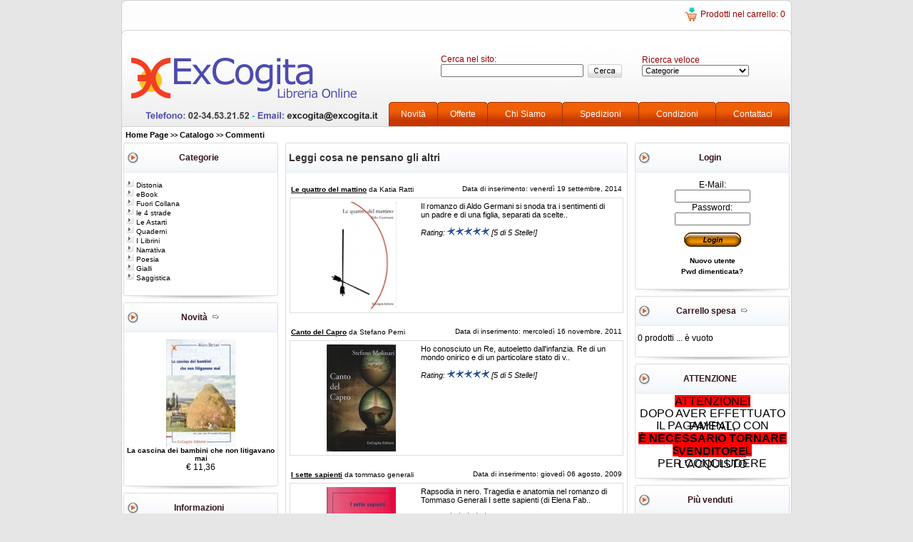

--- FILE ---
content_type: text/html
request_url: http://www.excogitabookshop.it/reviews.php?osCsid=0f0fcb72053672eb93c3ccff63a54912
body_size: 48204
content:
<!doctype html public "-//W3C//DTD HTML 4.01 Transitional//EN">
<html dir="LTR" lang="it">
<head>
<meta http-equiv="Content-Type" content="text/html; charset=iso-8859-1">
<title>ExCogita BookShop</title>
<base href="http://www.excogitabookshop.it/">
<link rel="stylesheet" type="text/css" href="stylesheet.css">
</head>
<body>
<!-- header //-->
<table width="940" cellspacing="0" cellpadding="0" align="center" border="0">
  <tr>
    <td>
<table border="0" width="100%" cellspacing="0" cellpadding="0">
  <tr>
    <td>
      <table border="0" width="100%" cellspacing="0" cellpadding="0">
        <tr>
          <td class="headerTopSx"></td>
          <td class="headerTopCx">&nbsp;</td>
          <td class="headerTopCx" style="width:200px;">
                                       
          </td>
          <!-- <td class="headerTopSep"></td> -->
          <td class="headerTopCx" style="width:200px;">
                                    <table border="0" cellspacing="0" cellpadding="0" align="right">
              <tr>
                <td class="headerCart" style="width:26px;"><a href="http://www.excogitabookshop.it/shopping_cart.php?osCsid=0f0fcb72053672eb93c3ccff63a54912" class="headerCart"><img src="images/grafica/carrello.jpg" width="26" height="26" border="0" alt=""></a></td>
                <td class="headerCart"><a href="http://www.excogitabookshop.it/shopping_cart.php?osCsid=0f0fcb72053672eb93c3ccff63a54912" class="headerCart">Prodotti nel carrello: 0</a></td>
                <td class="headerCart">&nbsp;</td>
              </tr>
            </table>
                      </td>
          <td class="headerTopDx"></td>
        </tr>
      </table>
    </td>
  </tr>
  <tr>
    <td class="headerBg">
      <table border="0" width="100%" cellspacing="0" cellpadding="0">
      <tr>
        <td class="headerLeft"><a href="http://www.excogitabookshop.it/index.php?osCsid=0f0fcb72053672eb93c3ccff63a54912"><img src="images/grafica/logo_trasp.gif" width="375" height="136" border="0" alt="ExCogita BookShop" title="ExCogita BookShop"></a></td>
        <td class="headerRight">
          <table border="0" width="100%" cellspacing="0" cellpadding="0">
            <tr>
              <td style="height:101px;">
                                                          <table border="0" cellspacing="0" cellpadding="0" align="right">
                  <tr>
                    <td class="headerSearch">
                                        <form name="search" method="post" action="http://www.excogitabookshop.it/advanced_search_result.php?osCsid=0f0fcb72053672eb93c3ccff63a54912">                    <table border="0" width="100%" cellspacing="0" cellpadding="0">
                      <tr>
                        <td colspan="2" class="headerSearch">Cerca nel sito: </td>
                      </tr>
                      <tr>
                        <td class="headerSearch"><input type="hidden" name="search_in_description" value="1"><input type="text" name="keywords" class="inputHeader" style="width:200px"></td>
                        <td class="headerSearch" style="width:60px; text-align:center;"><input type="image" src="includes/languages/italian/images/buttons/button_quick_find.gif" border="0" alt="Cerca nel sito:" title=" Cerca nel sito: " SSL></td>
                      </tr>
                    </table>
                    </form>                                        </td>
                    <td style="width:22px;"></td>
                    <td class="headerSearch">
                                        <table border="0" width="100%" cellspacing="0" cellpadding="0">
  <tr>
    <td colspan="2" class="headerSearch">Ricerca veloce</td>
  </tr>
  <tr>
    <td class="headerSearch"><form name="categories" action="http://www.excogitabookshop.it/index.php" method="get"><select name="cPath" onChange="this.form.submit();" size="1" style="width: 150"><option value="" SELECTED>Categorie</option><option value="65">Distonia</option><option value="61">eBook</option><option value="42">Fuori Collana</option><option value="64">le 4 strade</option><option value="62">Le Astarti</option><option value="63">Quaderni</option><option value="43">I Librini</option><option value="45">Narrativa</option><option value="46">Poesia</option><option value="56">Gialli</option><option value="47">Saggistica</option></select><input type="hidden" name="osCsid" value="0f0fcb72053672eb93c3ccff63a54912"></form></td>
    <td class="headerSearch" style="width:60px; text-align:center;">&nbsp;</td>
  </tr>
</table>
                                        </td>
                  </tr>
                </table>
                                                        </td>
            </tr>
            <tr>
              <td style="height:35px;">
                                                        <table border="0" width="100%" cellspacing="0" cellpadding="0">
                <tr>
                  <td class="headerNavigationLeft"></td>
                  <td class="headerNavigation"><a class="headerNavigation" href="http://www.excogitabookshop.it/products_new.php?osCsid=0f0fcb72053672eb93c3ccff63a54912" >Novit&agrave;</a></td>
                  <td class="headerNavigationSep"></td>
                  <td class="headerNavigation"><a class="headerNavigation" href="http://www.excogitabookshop.it/specials.php?osCsid=0f0fcb72053672eb93c3ccff63a54912" >Offerte</a></td>
                  <td class="headerNavigationSep"></td>
                  <td class="headerNavigation"><a class="headerNavigation" href="http://www.excogitabookshop.it/info_pages.php?pages_id=6&osCsid=0f0fcb72053672eb93c3ccff63a54912" >Chi Siamo</a></td>
                  <td class="headerNavigationSep"></td>
                  <td class="headerNavigation"><a class="headerNavigation" href="http://www.excogitabookshop.it/info_pages.php?pages_id=3&osCsid=0f0fcb72053672eb93c3ccff63a54912" >Spedizioni</a></td>
                  <td class="headerNavigationSep"></td>
                  <td class="headerNavigation"><a class="headerNavigation" href="http://www.excogitabookshop.it/info_pages.php?pages_id=5&osCsid=0f0fcb72053672eb93c3ccff63a54912" >Condizioni</a></td>
                  <td class="headerNavigationSep"></td>
                  <td class="headerNavigation"><a class="headerNavigation" href="http://www.excogitabookshop.it/contact_us.php?osCsid=0f0fcb72053672eb93c3ccff63a54912" >Contattaci</a></td>
                  <td class="headerNavigationRight"></td>
                  <td style="width:3px;"></td>
                </tr>
              </table>
                                                        </td>
            </tr>
          </table>
        </td>
        </tr>
      </table>
    </td>
  </tr>
  <tr>
    <td>
                        <table border="0" width="100%" cellspacing="0" cellpadding="0">
        <tr>
          <td class="breadcrumbSx"></td>
          <td class="breadcrumb"><img src="images/pixel_trans.gif" width="100%" height="5" border="0" alt=""></td>
          <td class="breadcrumbDx"></td>
        </tr>
        <tr>
          <td class="breadcrumbSx"></td>
          <td class="breadcrumb">&nbsp;<a href="http://www.excogitabookshop.it" class="breadcrumb">Home Page</a> &gt;&gt; <a href="http://www.excogitabookshop.it/index.php?osCsid=0f0fcb72053672eb93c3ccff63a54912" class="breadcrumb">Catalogo</a> &gt;&gt; <a href="http://www.excogitabookshop.it/reviews.php?osCsid=0f0fcb72053672eb93c3ccff63a54912" class="breadcrumb">Commenti</a></td>
          <td class="breadcrumbDx"></td>
        </tr>
        <tr>
          <td class="breadcrumbSx"></td>
          <td class="breadcrumb"><img src="images/pixel_trans.gif" width="100%" height="5" border="0" alt=""></td>
          <td class="breadcrumbDx"></td>
        </tr>
      </table>
                      </td>
  </tr>
</table>
<!-- header_eof //-->

<!-- body //-->
<table border="0" width="100%" cellspacing="0" cellpadding="0">
  <tr>
    <td width="220" valign="top" class="bar_left"><table border="0" width="220" cellspacing="0" cellpadding="0">
<!-- left_navigation //-->
<tr>
  <td style="vertical-align:top;">
<script type="text/javascript" language="javascript">
<!-- Swap images
function Permut (flag,img) {
   if (document.images) {
        if (document.images[img].permloaded) {
            if (flag==1) document.images[img].src = document.images[img].perm.src
            else document.images[img].src = document.images[img].perm.oldsrc
        }
   }
}
function preloadPermut (img,adresse) {
   if (document.images) {
        img.onload = null;
        img.perm = new Image ();
        img.perm.oldsrc = img.src;
        img.perm.src = adresse;
        img.permloaded = true;
   }
}
// -->
</script>
    <table valign="top" border="0" cellspacing="0" cellpadding="0" align="center" width="100%">
      <tr>
        <td style="width:3px;"></td>
        <td style="width:217px; vertical-align:top;">
          <table border="0" cellspacing="0" cellpadding="0" align="center" width="100%">
<!-- categories //-->
          <tr>
            <td>
<table border="0" width="100%" cellspacing="0" cellpadding="0">
  <tr>
    <td width="100%" height="14" class="LeftinfoBoxHeading">Categorie&nbsp;&nbsp;</td>
  </tr>
</table>
<table border="0" width="100%" cellspacing="0" cellpadding="0" class="infoBoxLeft">
  <tr>
    <td><table border="0" width="100%" cellspacing="0" cellpadding="3" class="LeftinfoBoxContents">
  <tr>
    <td><img src="images/pixel_trans.gif" width="100%" height="1" border="0" alt=""></td>
  </tr>
  <tr>
    <td class="boxText"><a href="http://www.excogitabookshop.it/distonia-c-65.html?osCsid=0f0fcb72053672eb93c3ccff63a54912" onMouseover="Permut(1,'Distonia');" onMouseout="Permut(0,'Distonia');" class="categories"><img name="Distonia" src="images/grafica/arrow.jpg" border="0" onLoad="preloadPermut(this,'images/grafica/arrow_over.jpg');">&nbsp;Distonia</a><br><a href="http://www.excogitabookshop.it/ebook-c-61.html?osCsid=0f0fcb72053672eb93c3ccff63a54912" onMouseover="Permut(1,'eBook');" onMouseout="Permut(0,'eBook');" class="categories"><img name="eBook" src="images/grafica/arrow.jpg" border="0" onLoad="preloadPermut(this,'images/grafica/arrow_over.jpg');">&nbsp;eBook</a><br><a href="http://www.excogitabookshop.it/fuori-collana-c-42.html?osCsid=0f0fcb72053672eb93c3ccff63a54912" onMouseover="Permut(1,'Fuori Collana');" onMouseout="Permut(0,'Fuori Collana');" class="categories"><img name="Fuori Collana" src="images/grafica/arrow.jpg" border="0" onLoad="preloadPermut(this,'images/grafica/arrow_over.jpg');">&nbsp;Fuori Collana</a><br><a href="http://www.excogitabookshop.it/le-4-strade-c-64.html?osCsid=0f0fcb72053672eb93c3ccff63a54912" onMouseover="Permut(1,'le 4 strade');" onMouseout="Permut(0,'le 4 strade');" class="categories"><img name="le 4 strade" src="images/grafica/arrow.jpg" border="0" onLoad="preloadPermut(this,'images/grafica/arrow_over.jpg');">&nbsp;le 4 strade</a><br><a href="http://www.excogitabookshop.it/le-astarti-c-62.html?osCsid=0f0fcb72053672eb93c3ccff63a54912" onMouseover="Permut(1,'Le Astarti');" onMouseout="Permut(0,'Le Astarti');" class="categories"><img name="Le Astarti" src="images/grafica/arrow.jpg" border="0" onLoad="preloadPermut(this,'images/grafica/arrow_over.jpg');">&nbsp;Le Astarti</a><br><a href="http://www.excogitabookshop.it/quaderni-c-63.html?osCsid=0f0fcb72053672eb93c3ccff63a54912" onMouseover="Permut(1,'Quaderni');" onMouseout="Permut(0,'Quaderni');" class="categories"><img name="Quaderni" src="images/grafica/arrow.jpg" border="0" onLoad="preloadPermut(this,'images/grafica/arrow_over.jpg');">&nbsp;Quaderni</a><br><a href="http://www.excogitabookshop.it/i-librini-c-43.html?osCsid=0f0fcb72053672eb93c3ccff63a54912" onMouseover="Permut(1,'I Librini');" onMouseout="Permut(0,'I Librini');" class="categories"><img name="I Librini" src="images/grafica/arrow.jpg" border="0" onLoad="preloadPermut(this,'images/grafica/arrow_over.jpg');">&nbsp;I Librini</a><br><a href="http://www.excogitabookshop.it/narrativa-c-45.html?osCsid=0f0fcb72053672eb93c3ccff63a54912" onMouseover="Permut(1,'Narrativa');" onMouseout="Permut(0,'Narrativa');" class="categories"><img name="Narrativa" src="images/grafica/arrow.jpg" border="0" onLoad="preloadPermut(this,'images/grafica/arrow_over.jpg');">&nbsp;Narrativa</a><br><a href="http://www.excogitabookshop.it/poesia-c-46.html?osCsid=0f0fcb72053672eb93c3ccff63a54912" onMouseover="Permut(1,'Poesia');" onMouseout="Permut(0,'Poesia');" class="categories"><img name="Poesia" src="images/grafica/arrow.jpg" border="0" onLoad="preloadPermut(this,'images/grafica/arrow_over.jpg');">&nbsp;Poesia</a><br><a href="http://www.excogitabookshop.it/gialli-c-56.html?osCsid=0f0fcb72053672eb93c3ccff63a54912" onMouseover="Permut(1,'Gialli');" onMouseout="Permut(0,'Gialli');" class="categories"><img name="Gialli" src="images/grafica/arrow.jpg" border="0" onLoad="preloadPermut(this,'images/grafica/arrow_over.jpg');">&nbsp;Gialli</a><br><a href="http://www.excogitabookshop.it/saggistica-c-47.html?osCsid=0f0fcb72053672eb93c3ccff63a54912" onMouseover="Permut(1,'Saggistica');" onMouseout="Permut(0,'Saggistica');" class="categories"><img name="Saggistica" src="images/grafica/arrow.jpg" border="0" onLoad="preloadPermut(this,'images/grafica/arrow_over.jpg');">&nbsp;Saggistica</a><br></td>
  </tr>
  <tr>
    <td><img src="images/pixel_trans.gif" width="100%" height="1" border="0" alt=""></td>
  </tr>
</table>
</td>
  </tr>
</table>
<table border="0" width="100%" cellspacing="0" cellpadding="0">
  <tr>
    <td width="100%" height="14" class="LeftinfoBoxFooter">&nbsp;</td>
  </tr>
</table>
            </td>
          </tr>
<!-- categories_eof //-->
<!-- whats_new //-->
          <tr>
            <td>
<table border="0" width="100%" cellspacing="0" cellpadding="0">
  <tr>
    <td width="100%" height="14" class="LeftinfoBoxHeading">Novit&agrave;&nbsp;&nbsp;<a href="http://www.excogitabookshop.it/products_new.php?osCsid=0f0fcb72053672eb93c3ccff63a54912"><img src="images/infobox/arrow_right.gif" width="12" height="10" border="0" alt="Altro" title="Altro"></a></td>
  </tr>
</table>
<table border="0" width="100%" cellspacing="0" cellpadding="0" class="infoBoxLeft">
  <tr>
    <td><table border="0" width="100%" cellspacing="0" cellpadding="3" class="LeftinfoBoxContents">
  <tr>
    <td><img src="images/pixel_trans.gif" width="100%" height="1" border="0" alt=""></td>
  </tr>
  <tr>
    <td align="center" class="boxText"><a href="http://www.excogitabookshop.it/cascina-bambini-litigavano-p-56.html?osCsid=0f0fcb72053672eb93c3ccff63a54912"><img src="product_thumb.php?img=images/cover/87762015.jpg&w=97&h=150" width="97" height="150" border="0" alt="La cascina dei bambini che non litigavano mai" title="La cascina dei bambini che non litigavano mai"></a><br><a href="http://www.excogitabookshop.it/cascina-bambini-litigavano-p-56.html?osCsid=0f0fcb72053672eb93c3ccff63a54912">La cascina dei bambini che non litigavano mai</a><br>&euro; 11,36 </td>
  </tr>
  <tr>
    <td><img src="images/pixel_trans.gif" width="100%" height="1" border="0" alt=""></td>
  </tr>
</table>
</td>
  </tr>
</table>
<table border="0" width="100%" cellspacing="0" cellpadding="0">
  <tr>
    <td width="100%" height="14" class="LeftinfoBoxFooter">&nbsp;</td>
  </tr>
</table>
            </td>
          </tr>
<!-- whats_new_eof //-->
<!-- info_pages //-->
          <tr>
            <td>
<table border="0" width="100%" cellspacing="0" cellpadding="0">
  <tr>
    <td width="100%" height="14" class="LeftinfoBoxHeading">Informazioni&nbsp;&nbsp;</td>
  </tr>
</table>
<table border="0" width="100%" cellspacing="0" cellpadding="0" class="infoBoxLeft">
  <tr>
    <td><table border="0" width="100%" cellspacing="0" cellpadding="3" class="LeftinfoBoxContents">
  <tr>
    <td><img src="images/pixel_trans.gif" width="100%" height="1" border="0" alt=""></td>
  </tr>
  <tr>
    <td class="boxText"><table border="0" width="100%" cellspacing="0" cellpadding="1"><tr><td class="infoBoxContents"><a href="http://www.excogitabookshop.it/info_pages.php?pages_id=3&osCsid=0f0fcb72053672eb93c3ccff63a54912" target="" class="infopages">Spedizioni</a></td></tr><tr><td class="infoBoxContents"><a href="http://www.excogitabookshop.it/info_pages.php?pages_id=4&osCsid=0f0fcb72053672eb93c3ccff63a54912" target="" class="infopages">Privacy</a></td></tr><tr><td class="infoBoxContents"><a href="http://www.excogitabookshop.it/info_pages.php?pages_id=5&osCsid=0f0fcb72053672eb93c3ccff63a54912" target="" class="infopages">Condizioni</a></td></tr><tr><td class="infoBoxContents"><a href="http://www.excogitabookshop.it/info_pages.php?pages_id=6&osCsid=0f0fcb72053672eb93c3ccff63a54912" target="" class="infopages">Chi Siamo</a></td></tr><tr><td class="infoBoxContents"><a href="http://www.excogitabookshop.it/contact_us.php?osCsid=0f0fcb72053672eb93c3ccff63a54912" target="" class="infopages">Contattaci</a></td></tr><tr><td class="infoBoxContents"><a href="http://www.excogitabookshop.it/faq.php?osCsid=0f0fcb72053672eb93c3ccff63a54912" class="infopages">FAQ</a></td></tr><tr><td class="infoBoxContents"><a href="http://www.excogitabookshop.it/sitemap.php?osCsid=0f0fcb72053672eb93c3ccff63a54912" class="infopages">Mappa del sito</a></td></tr></table></td>
  </tr>
  <tr>
    <td><img src="images/pixel_trans.gif" width="100%" height="1" border="0" alt=""></td>
  </tr>
</table>
</td>
  </tr>
</table>
<table border="0" width="100%" cellspacing="0" cellpadding="0">
  <tr>
    <td width="100%" height="14" class="LeftinfoBoxFooter">&nbsp;</td>
  </tr>
</table>
            </td>
          </tr>
<!-- info_pages_eof //-->
          </table>
        </td>
      </tr>
      <tr>
        <td colspan="2"><img src="images/pixel_trans.gif" width="100%" height="10" border="0" alt=""></td>
      </tr>
    </table>
  </td>
</tr>
<!-- left_navigation_eof //-->
    </table></td>
<!-- body_text //-->
    <td class="centercolor"><table border="0" width="480" cellspacing="0" cellpadding="0" align="center">
      <tr>
        <td>
<table class="pageHeadingTable" align="center">
          <tr>
            <td class="pageHeadingLeft"></td>
			<td class="pageHeadingCenter">Leggi cosa ne pensano gli altri    </td>
			<td class="pageHeadingRight"></td>
          </tr>
        </table>        </td>
      </tr>
      <tr>
      <td class="CenterinfoBoxContents">
      <table border="0" width="100%" cellspacing="0" cellpadding="0">
      <tr>
        <td><img src="images/pixel_trans.gif" width="100%" height="10" border="0" alt=""></td>
      </tr>
      <tr>
        <td><table border="0" width="100%" cellspacing="0" cellpadding="2">
          
                    
          <tr>
            <td>
            
            <table border="0" width="100%" cellspacing="0" cellpadding="2">
              <tr>
                <td class="main"><a href="http://www.excogitabookshop.it/quattro-mattino-pri-324.html?reviews_id=9&osCsid=0f0fcb72053672eb93c3ccff63a54912"><u><b>Le quattro del mattino</b></u></a> <span class="smallText">da Katia Ratti</span></td>
                <td class="smallText" align="right">Data di inserimento: venerdì 19 settembre, 2014</td>
              </tr>
            </table>
            
            </td>
          </tr>



          <tr>
            <td>
            
            <table border="0" width="100%" cellspacing="1" cellpadding="2" class="infoBox">
              <tr class="infoBoxContents">
                <td><table border="0" width="100%" cellspacing="0" cellpadding="2">
                  <tr>
                    <td width="10"><img src="images/pixel_trans.gif" width="10" height="1" border="0" alt=""></td>
                    <td width="160" align="center" valign="top" class="main"><a href="http://www.excogitabookshop.it/quattro-mattino-pri-324.html?reviews_id=9&osCsid=0f0fcb72053672eb93c3ccff63a54912"><img src="product_thumb.php?img=images/cover/[Germani] 9788896678787.jpg&w=100&h=150" width="100" height="150" border="0" alt="Le quattro del mattino" title="Le quattro del mattino"></a></td>
                    <td valign="top" class="main">Il romanzo di Aldo Germani si snoda tra i sentimenti di un padre e di una figlia, separati da scelte..<br><br><i>Rating: <img src="images/stars_5.gif" width="59" height="11" border="0" alt="5 di 5 Stelle!" title="5 di 5 Stelle!"> [5 di 5 Stelle!]</i></td>
                    <td width="10" align="right"><img src="images/pixel_trans.gif" width="10" height="1" border="0" alt=""></td>
                  </tr>
                </table></td>
              </tr>
            </table>
            
            </td>
          </tr>
          <tr>
            <td><img src="images/pixel_trans.gif" width="100%" height="10" border="0" alt=""></td>
          </tr>
          
                    
          <tr>
            <td>
            
            <table border="0" width="100%" cellspacing="0" cellpadding="2">
              <tr>
                <td class="main"><a href="http://www.excogitabookshop.it/canto-capro-pri-204.html?reviews_id=8&osCsid=0f0fcb72053672eb93c3ccff63a54912"><u><b>Canto del Capro</b></u></a> <span class="smallText">da Stefano Perni</span></td>
                <td class="smallText" align="right">Data di inserimento: mercoledì 16 novembre, 2011</td>
              </tr>
            </table>
            
            </td>
          </tr>



          <tr>
            <td>
            
            <table border="0" width="100%" cellspacing="1" cellpadding="2" class="infoBox">
              <tr class="infoBoxContents">
                <td><table border="0" width="100%" cellspacing="0" cellpadding="2">
                  <tr>
                    <td width="10"><img src="images/pixel_trans.gif" width="10" height="1" border="0" alt=""></td>
                    <td width="160" align="center" valign="top" class="main"><a href="http://www.excogitabookshop.it/canto-capro-pri-204.html?reviews_id=8&osCsid=0f0fcb72053672eb93c3ccff63a54912"><img src="product_thumb.php?img=images/cover/89727270.jpg&w=97&h=150" width="97" height="150" border="0" alt="Canto del Capro" title="Canto del Capro"></a></td>
                    <td valign="top" class="main">Ho conosciuto un Re, autoeletto dall'infanzia. Re di un mondo onirico e di un particolare stato di v..<br><br><i>Rating: <img src="images/stars_5.gif" width="59" height="11" border="0" alt="5 di 5 Stelle!" title="5 di 5 Stelle!"> [5 di 5 Stelle!]</i></td>
                    <td width="10" align="right"><img src="images/pixel_trans.gif" width="10" height="1" border="0" alt=""></td>
                  </tr>
                </table></td>
              </tr>
            </table>
            
            </td>
          </tr>
          <tr>
            <td><img src="images/pixel_trans.gif" width="100%" height="10" border="0" alt=""></td>
          </tr>
          
                    
          <tr>
            <td>
            
            <table border="0" width="100%" cellspacing="0" cellpadding="2">
              <tr>
                <td class="main"><a href="http://www.excogitabookshop.it/sette-sapienti-pri-79.html?reviews_id=7&osCsid=0f0fcb72053672eb93c3ccff63a54912"><u><b>I sette sapienti</b></u></a> <span class="smallText">da tommaso generali</span></td>
                <td class="smallText" align="right">Data di inserimento: giovedì 06 agosto, 2009</td>
              </tr>
            </table>
            
            </td>
          </tr>



          <tr>
            <td>
            
            <table border="0" width="100%" cellspacing="1" cellpadding="2" class="infoBox">
              <tr class="infoBoxContents">
                <td><table border="0" width="100%" cellspacing="0" cellpadding="2">
                  <tr>
                    <td width="10"><img src="images/pixel_trans.gif" width="10" height="1" border="0" alt=""></td>
                    <td width="160" align="center" valign="top" class="main"><a href="http://www.excogitabookshop.it/sette-sapienti-pri-79.html?reviews_id=7&osCsid=0f0fcb72053672eb93c3ccff63a54912"><img src="product_thumb.php?img=images/cover/87762880.jpg&w=97&h=150" width="97" height="150" border="0" alt="I sette sapienti" title="I sette sapienti"></a></td>
                    <td valign="top" class="main">Rapsodia in nero. Tragedia e anatomia nel romanzo di Tommaso Generali I sette sapienti (di Elena Fab..<br><br><i>Rating: <img src="images/stars_5.gif" width="59" height="11" border="0" alt="5 di 5 Stelle!" title="5 di 5 Stelle!"> [5 di 5 Stelle!]</i></td>
                    <td width="10" align="right"><img src="images/pixel_trans.gif" width="10" height="1" border="0" alt=""></td>
                  </tr>
                </table></td>
              </tr>
            </table>
            
            </td>
          </tr>
          <tr>
            <td><img src="images/pixel_trans.gif" width="100%" height="10" border="0" alt=""></td>
          </tr>
          
                    
          <tr>
            <td>
            
            <table border="0" width="100%" cellspacing="0" cellpadding="2">
              <tr>
                <td class="main"><a href="http://www.excogitabookshop.it/gambero-mare-pri-73.html?reviews_id=6&osCsid=0f0fcb72053672eb93c3ccff63a54912"><u><b>Il gambero e il mare</b></u></a> <span class="smallText">da maria moltoni</span></td>
                <td class="smallText" align="right">Data di inserimento: domenica 09 dicembre, 2007</td>
              </tr>
            </table>
            
            </td>
          </tr>



          <tr>
            <td>
            
            <table border="0" width="100%" cellspacing="1" cellpadding="2" class="infoBox">
              <tr class="infoBoxContents">
                <td><table border="0" width="100%" cellspacing="0" cellpadding="2">
                  <tr>
                    <td width="10"><img src="images/pixel_trans.gif" width="10" height="1" border="0" alt=""></td>
                    <td width="160" align="center" valign="top" class="main"><a href="http://www.excogitabookshop.it/gambero-mare-pri-73.html?reviews_id=6&osCsid=0f0fcb72053672eb93c3ccff63a54912"><img src="product_thumb.php?img=images/cover/87762775.jpg&w=97&h=150" width="97" height="150" border="0" alt="Il gambero e il mare" title="Il gambero e il mare"></a></td>
                    <td valign="top" class="main">Ho letto per la prima volta &quot;Il gambero e il mare&quot; qualche anno fa, da adolescente. L'impressione ch..<br><br><i>Rating: <img src="images/stars_4.gif" width="59" height="11" border="0" alt="4 di 5 Stelle!" title="4 di 5 Stelle!"> [4 di 5 Stelle!]</i></td>
                    <td width="10" align="right"><img src="images/pixel_trans.gif" width="10" height="1" border="0" alt=""></td>
                  </tr>
                </table></td>
              </tr>
            </table>
            
            </td>
          </tr>
          <tr>
            <td><img src="images/pixel_trans.gif" width="100%" height="10" border="0" alt=""></td>
          </tr>
          
                    
          <tr>
            <td>
            
            <table border="0" width="100%" cellspacing="0" cellpadding="2">
              <tr>
                <td class="main"><a href="http://www.excogitabookshop.it/miti-logiche-19992006-pri-194.html?reviews_id=5&osCsid=0f0fcb72053672eb93c3ccff63a54912"><u><b>miti logiche 1999-2006</b></u></a> <span class="smallText">da Eleonora Riccardi</span></td>
                <td class="smallText" align="right">Data di inserimento: martedì 20 novembre, 2007</td>
              </tr>
            </table>
            
            </td>
          </tr>



          <tr>
            <td>
            
            <table border="0" width="100%" cellspacing="1" cellpadding="2" class="infoBox">
              <tr class="infoBoxContents">
                <td><table border="0" width="100%" cellspacing="0" cellpadding="2">
                  <tr>
                    <td width="10"><img src="images/pixel_trans.gif" width="10" height="1" border="0" alt=""></td>
                    <td width="160" align="center" valign="top" class="main"><a href="http://www.excogitabookshop.it/miti-logiche-19992006-pri-194.html?reviews_id=5&osCsid=0f0fcb72053672eb93c3ccff63a54912"><img src="product_thumb.php?img=images/cover/89727522.jpg&w=98&h=150" width="98" height="150" border="0" alt="miti logiche 1999-2006" title="miti logiche 1999-2006"></a></td>
                    <td valign="top" class="main">Vedere il mondo con gli occhi di un poeta, ecco cosa manca per star bene.
Fabio racconta quello che..<br><br><i>Rating: <img src="images/stars_5.gif" width="59" height="11" border="0" alt="5 di 5 Stelle!" title="5 di 5 Stelle!"> [5 di 5 Stelle!]</i></td>
                    <td width="10" align="right"><img src="images/pixel_trans.gif" width="10" height="1" border="0" alt=""></td>
                  </tr>
                </table></td>
              </tr>
            </table>
            
            </td>
          </tr>
          <tr>
            <td><img src="images/pixel_trans.gif" width="100%" height="10" border="0" alt=""></td>
          </tr>
          
                    
          <tr>
            <td>
            
            <table border="0" width="100%" cellspacing="0" cellpadding="2">
              <tr>
                <td class="main"><a href="http://www.excogitabookshop.it/miti-logiche-19992006-pri-194.html?reviews_id=4&osCsid=0f0fcb72053672eb93c3ccff63a54912"><u><b>miti logiche 1999-2006</b></u></a> <span class="smallText">da filippo mattolini</span></td>
                <td class="smallText" align="right">Data di inserimento: giovedì 08 novembre, 2007</td>
              </tr>
            </table>
            
            </td>
          </tr>



          <tr>
            <td>
            
            <table border="0" width="100%" cellspacing="1" cellpadding="2" class="infoBox">
              <tr class="infoBoxContents">
                <td><table border="0" width="100%" cellspacing="0" cellpadding="2">
                  <tr>
                    <td width="10"><img src="images/pixel_trans.gif" width="10" height="1" border="0" alt=""></td>
                    <td width="160" align="center" valign="top" class="main"><a href="http://www.excogitabookshop.it/miti-logiche-19992006-pri-194.html?reviews_id=4&osCsid=0f0fcb72053672eb93c3ccff63a54912"><img src="product_thumb.php?img=images/cover/89727522.jpg&w=98&h=150" width="98" height="150" border="0" alt="miti logiche 1999-2006" title="miti logiche 1999-2006"></a></td>
                    <td valign="top" class="main">Miti Logiche &amp;egrave; decisamente un libro di frontiera. Una frontiera come una riga in terra e come..<br><br><i>Rating: <img src="images/stars_5.gif" width="59" height="11" border="0" alt="5 di 5 Stelle!" title="5 di 5 Stelle!"> [5 di 5 Stelle!]</i></td>
                    <td width="10" align="right"><img src="images/pixel_trans.gif" width="10" height="1" border="0" alt=""></td>
                  </tr>
                </table></td>
              </tr>
            </table>
            
            </td>
          </tr>
          <tr>
            <td><img src="images/pixel_trans.gif" width="100%" height="10" border="0" alt=""></td>
          </tr>
          <tr>
            <td><table border="0" width="100%" cellspacing="0" cellpadding="2">
              <tr>
                <td class="smallText">Visualizzati <b>1</b> su <b>6</b> (di <b>8</b> recensioni)</td>
                <td align="right" class="smallText">Pagina dei risultati: &nbsp;<b>1</b>&nbsp;&nbsp;<a href="http://www.excogitabookshop.it/reviews.php?page=2&osCsid=0f0fcb72053672eb93c3ccff63a54912" class="pageResults" title=" Pagina 2 "><u>2</u></a>&nbsp;&nbsp;<a href="http://www.excogitabookshop.it/reviews.php?page=2&osCsid=0f0fcb72053672eb93c3ccff63a54912" class="pageResults" title=" Pagina successiva "><u>[Successivo&nbsp;&gt;&gt;]</u></a>&nbsp;</td>
              </tr>
            </table></td>
          </tr>
          <tr>
            <td><img src="images/pixel_trans.gif" width="100%" height="10" border="0" alt=""></td>
          </tr>
        </table></td>
      </tr>
      </table>
        </td>
      </tr>
      <tr>
        <td class="CenterinfoBoxFooter"></td>
      </tr>
    </table></td>
<!-- body_text_eof //-->
    <td width="220" valign="top" class="bar_right"><table border="0" width="220" cellspacing="0" cellpadding="0">
<!-- right_navigation //-->
<tr>
  <td style="vertical-align:top;">
    <table valign="top" border="0" cellspacing="0" cellpadding="0" align="center" width="100%">
      <tr>
        <td style="width:217px; vertical-align:top;">
          <table border="0" cellspacing="0" cellpadding="0" align="center" width="100%">
<!-- loginbox //-->
          <tr>
            <td>
<table border="0" width="100%" cellspacing="0" cellpadding="0">
  <tr>
    <td width="100%" height="14" class="RightinfoBoxHeading">Login&nbsp;&nbsp;</td>
  </tr>
</table>
<table border="0" width="100%" cellspacing="0" cellpadding="0" class="infoBoxRight">
  <tr>
    <td><table border="0" width="100%" cellspacing="0" cellpadding="3" class="RightinfoBoxContents">
  <tr>
    <td><img src="images/pixel_trans.gif" width="100%" height="1" border="0" alt=""></td>
  </tr>
  <tr>
    <td align="center" class="boxText">
            <table border="0" width="100%" cellspacing="0" cellpadding="0">
            <form name="login" method="post" action="http://www.excogitabookshop.it/login.php?action=process&osCsid=0f0fcb72053672eb93c3ccff63a54912">
              <tr>
                <td align="center" class="boxText">
                  E-Mail:
                </td>
              </tr>
              <tr>
                <td align="center" class="boxText">
                  <input type="text" name="email_address" maxlength="96" size="15" value="">
                </td>
              </tr>
              <tr>
                <td align="center" class="boxText">
                  Password:
                </td>
              </tr>
              <tr>
                <td align="center" class="boxText">
                  <input type="password" name="password" maxlength="40" size="15" value="">
                </td>
              </tr>
              <tr>
                <td align="center"><img src="images/pixel_trans.gif" width="9" height="10" border="0" alt=""></td>
              </tr>
              <tr>
                <td align="center" class="boxText">
                  <input type="image" src="includes/languages/italian/images/buttons/login.gif" border="0" alt="Entra-login-" title=" Entra-login- " SSL>
                </td>
              </tr>
            </form>
            </table><BR>
          <center>
           <A HREF="http://www.excogitabookshop.it/create_account.php?osCsid=0f0fcb72053672eb93c3ccff63a54912">Nuovo utente</A><BR>

            <img src="images/pixel_trans.gif" width="9" height="4" border="0" alt=""><BR><A HREF="http://www.excogitabookshop.it/password_forgotten.php?osCsid=0f0fcb72053672eb93c3ccff63a54912">Pwd dimenticata?</A>
           </center>
              </td>
  </tr>
  <tr>
    <td><img src="images/pixel_trans.gif" width="100%" height="1" border="0" alt=""></td>
  </tr>
</table>
</td>
  </tr>
</table>
<table border="0" width="100%" cellspacing="0" cellpadding="0">
  <tr>
    <td width="100%" height="14" class="RightinfoBoxFooter">&nbsp;</td>
  </tr>
</table>
            </td>
          </tr>
<!-- loginbox_eof //-->
      <tr>
        <td style="padding: 0">
         <script language="JavaScript" src="includes/ajax_sc.js"></script>
         <div id="divShoppingCard"><table border="0" width="100%" cellspacing="0" cellpadding="0"><!-- shopping_cart //-->
          <tr>
            <td>
			<!-- BOE: ERSD.net AJAX Shopping Cart -->
			<span id="span_cart_box">
			<!-- EOE: ERSD.net AJAX Shopping Cart -->
<table border="0" width="100%" cellspacing="0" cellpadding="0">
  <tr>
    <td width="100%" height="14" class="RightinfoBoxHeading">Carrello spesa&nbsp;&nbsp;<a href="http://www.excogitabookshop.it/shopping_cart.php?osCsid=0f0fcb72053672eb93c3ccff63a54912"><img src="images/infobox/arrow_right.gif" width="12" height="10" border="0" alt="Altro" title="Altro"></a></td>
  </tr>
</table>
<table border="0" width="100%" cellspacing="0" cellpadding="0" class="infoBoxRight">
  <tr>
    <td><table border="0" width="100%" cellspacing="0" cellpadding="3" class="RightinfoBoxContents">
  <tr>
    <td><img src="images/pixel_trans.gif" width="100%" height="1" border="0" alt=""></td>
  </tr>
  <tr>
    <td class="boxText">0 prodotti ... &egrave; vuoto</td>
  </tr>
  <tr>
    <td><img src="images/pixel_trans.gif" width="100%" height="1" border="0" alt=""></td>
  </tr>
</table>
</td>
  </tr>
</table>
<table border="0" width="100%" cellspacing="0" cellpadding="0">
  <tr>
    <td width="100%" height="14" class="RightinfoBoxFooter">&nbsp;</td>
  </tr>
</table>
			<!-- BOE: ERSD.net AJAX Shopping Cart -->
				</span>
			<!-- EOE: ERSD.net AJAX Shopping Cart -->
            </td>
          </tr>

<!-- shopping_cart_eof //-->
</table></div>
        </td>
      </tr>
<!-- box_plus //-->
          <tr>
            <td>
<table border="0" width="100%" cellspacing="0" cellpadding="0">
  <tr>
    <td width="100%" height="14" class="RightinfoBoxHeading">ATTENZIONE&nbsp;&nbsp;</td>
  </tr>
</table>
<table border="0" width="100%" cellspacing="0" cellpadding="0" class="infoBoxRight">
  <tr>
    <td><table border="0" width="100%" cellspacing="0" cellpadding="3" class="RightinfoBoxContents">
  <tr>
    <td><img src="images/pixel_trans.gif" width="100%" height="1" border="0" alt=""></td>
  </tr>
  <tr>
    <td class="boxText"><p align="CENTER" style="margin-bottom: 0cm; font-size: medium; line-height: 1.2px"><font color="#000000"><font face="MinionPro-Regular"><font size="3"><span style="background: #ff0000"><font color="#000000"><font face="Calibri, sans-serif">ATTENZIONE!</font></font></span></font></font></font></p><p align="CENTER" style="margin-bottom: 0cm; font-size: medium; line-height: 1.2px"><font color="#000000"><font face="MinionPro-Regular"><font size="3"><span style="background: transparent"><font color="#000000"><font face="Calibri, sans-serif">DOPO AVER EFFETTUATO</font></font></span></font></font></font></p><p align="CENTER" style="margin-bottom: 0cm; font-size: medium; line-height: 1.2px"><font color="#000000"><font face="MinionPro-Regular"><font size="3"><span style="background: transparent"><font color="#000000"><font face="Calibri, sans-serif">IL PAGAMENTO CON PAYPAL,</font></font></span></font></font></font></p><p align="CENTER" style="margin-bottom: 0cm; font-size: medium; line-height: 1.2px"><font color="#000000"><font face="MinionPro-Regular"><font size="3"><strong><span style="background: #ff0000"><font color="#000000"><font face="Calibri, sans-serif">&Egrave; NECESSARIO TORNARE</font></font></span></strong></font></font></font></p><p align="CENTER" style="margin-bottom: 0cm; font-size: medium; line-height: 1.2px"><font color="#000000"><font face="MinionPro-Regular"><font size="3"><strong><span style="background: #ff0000"><font color="#000000"><font face="Calibri, sans-serif">SUL SITO DEL VENDITORE</font></font></span></strong></font></font></font></p><p align="CENTER" style="margin-bottom: 0cm; font-size: medium; line-height: 1.2px"><font color="#000000"><font face="MinionPro-Regular"><font size="3"><span style="background: transparent"><font color="#000000"><font face="Calibri, sans-serif">PER CONCLUDERE L&rsquo;ACQUISTO</font></font></span></font></font></font></p></td>
  </tr>
  <tr>
    <td><img src="images/pixel_trans.gif" width="100%" height="1" border="0" alt=""></td>
  </tr>
</table>
</td>
  </tr>
</table>
<table border="0" width="100%" cellspacing="0" cellpadding="0">
  <tr>
    <td width="100%" height="14" class="RightinfoBoxFooter">&nbsp;</td>
  </tr>
</table>
            </td>
          </tr>
<!-- box_plus_eof //-->
<!-- best_sellers //-->
          <tr>
            <td>
<table border="0" width="100%" cellspacing="0" cellpadding="0">
  <tr>
    <td width="100%" height="14" class="RightinfoBoxHeading">Pi&ugrave; venduti&nbsp;&nbsp;</td>
  </tr>
</table>
<table border="0" width="100%" cellspacing="0" cellpadding="0" class="infoBoxRight">
  <tr>
    <td><table border="0" width="100%" cellspacing="0" cellpadding="3" class="RightinfoBoxContents">
  <tr>
    <td><img src="images/pixel_trans.gif" width="100%" height="1" border="0" alt=""></td>
  </tr>
  <tr>
    <td class="boxText"><table border="0" width="100%" cellspacing="0" cellpadding="1"><tr><td class="infoBoxContents" valign="top">01.</td><td class="infoBoxContents"><a href="http://www.excogitabookshop.it/quarto-torino-p-275.html?osCsid=0f0fcb72053672eb93c3ccff63a54912">Da Quarto a Torino</a></td></tr><tr><td class="infoBoxContents" valign="top">02.</td><td class="infoBoxContents"><a href="http://www.excogitabookshop.it/nome-giuseppe-meazza-p-267.html?osCsid=0f0fcb72053672eb93c3ccff63a54912">Il mio nome è Giuseppe Meazza</a></td></tr><tr><td class="infoBoxContents" valign="top">03.</td><td class="infoBoxContents"><a href="http://www.excogitabookshop.it/uova-matrigna-storie-cavoli-amari-uova-strapazzate-p-192.html?osCsid=0f0fcb72053672eb93c3ccff63a54912">Uova di matrigna – Storie di cavoli amari e uova strapazzate</a></td></tr><tr><td class="infoBoxContents" valign="top">04.</td><td class="infoBoxContents"><a href="http://www.excogitabookshop.it/basi-della-scienza-dati-p-404.html?osCsid=0f0fcb72053672eb93c3ccff63a54912">Le Basi della Scienza dei Dati</a></td></tr><tr><td class="infoBoxContents" valign="top">05.</td><td class="infoBoxContents"><a href="http://www.excogitabookshop.it/spostando-limite-p-401.html?osCsid=0f0fcb72053672eb93c3ccff63a54912">Spostando il limite</a></td></tr><tr><td class="infoBoxContents" valign="top">06.</td><td class="infoBoxContents"><a href="http://www.excogitabookshop.it/mogliastre-p-251.html?osCsid=0f0fcb72053672eb93c3ccff63a54912">Mogliastre</a></td></tr><tr><td class="infoBoxContents" valign="top">07.</td><td class="infoBoxContents"><a href="http://www.excogitabookshop.it/minatori-della-maremma-p-152.html?osCsid=0f0fcb72053672eb93c3ccff63a54912">I minatori della Maremma</a></td></tr><tr><td class="infoBoxContents" valign="top">08.</td><td class="infoBoxContents"><a href="http://www.excogitabookshop.it/frollini-colazione-p-261.html?osCsid=0f0fcb72053672eb93c3ccff63a54912">Frollini a colazione</a></td></tr><tr><td class="infoBoxContents" valign="top">09.</td><td class="infoBoxContents"><a href="http://www.excogitabookshop.it/torce-rosse-p-424.html?osCsid=0f0fcb72053672eb93c3ccff63a54912">Torce rosse</a></td></tr><tr><td class="infoBoxContents" valign="top">10.</td><td class="infoBoxContents"><a href="http://www.excogitabookshop.it/bocca-pietra-p-330.html?osCsid=0f0fcb72053672eb93c3ccff63a54912">Bocca di pietra</a></td></tr></table></td>
  </tr>
  <tr>
    <td><img src="images/pixel_trans.gif" width="100%" height="1" border="0" alt=""></td>
  </tr>
</table>
</td>
  </tr>
</table>
<table border="0" width="100%" cellspacing="0" cellpadding="0">
  <tr>
    <td width="100%" height="14" class="RightinfoBoxFooter">&nbsp;</td>
  </tr>
</table>
            </td>
          </tr>

<!-- best_sellers_eof //-->
<!-- reviews //-->
          <tr>
            <td>
<table border="0" width="100%" cellspacing="0" cellpadding="0">
  <tr>
    <td width="100%" height="14" class="RightinfoBoxHeading">Recensioni&nbsp;&nbsp;<a href="http://www.excogitabookshop.it/reviews.php?osCsid=0f0fcb72053672eb93c3ccff63a54912"><img src="images/infobox/arrow_right.gif" width="12" height="10" border="0" alt="Altro" title="Altro"></a></td>
  </tr>
</table>
<table border="0" width="100%" cellspacing="0" cellpadding="0" class="infoBoxRight">
  <tr>
    <td><table border="0" width="100%" cellspacing="0" cellpadding="3" class="RightinfoBoxContents">
  <tr>
    <td><img src="images/pixel_trans.gif" width="100%" height="1" border="0" alt=""></td>
  </tr>
  <tr>
    <td class="boxText"><div align="center"><a href="http://www.excogitabookshop.it/canto-capro-pri-204.html?reviews_id=8&osCsid=0f0fcb72053672eb93c3ccff63a54912"><img src="product_thumb.php?img=images/cover/89727270.jpg&w=97&h=150" width="97" height="150" border="0" alt="Canto del Capro" title="Canto del Capro"></a></div><a href="http://www.excogitabookshop.it/canto-capro-pri-204.html?reviews_id=8&osCsid=0f0fcb72053672eb93c3ccff63a54912">Ho conosciuto un Re, autoeletto dall'infanzia. Re di un mond ..</a><br><div align="center"><img src="images/stars_5.gif" width="59" height="11" border="0" alt="5 su 5 Stelle!" title="5 su 5 Stelle!"></div></td>
  </tr>
  <tr>
    <td><img src="images/pixel_trans.gif" width="100%" height="1" border="0" alt=""></td>
  </tr>
</table>
</td>
  </tr>
</table>
<table border="0" width="100%" cellspacing="0" cellpadding="0">
  <tr>
    <td width="100%" height="14" class="RightinfoBoxFooter">&nbsp;</td>
  </tr>
</table>
            </td>
          </tr>
<!-- reviews_eof //-->
<!-- search //-->
          <tr>
            <td>
<table border="0" width="100%" cellspacing="0" cellpadding="0">
  <tr>
    <td width="100%" height="14" class="RightinfoBoxHeading">Ricerca veloce&nbsp;&nbsp;</td>
  </tr>
</table>
<table border="0" width="100%" cellspacing="0" cellpadding="0" class="infoBoxRight">
  <tr>
    <td><table border="0" width="100%" cellspacing="0" cellpadding="3" class="RightinfoBoxContents">
  <tr>
    <td><img src="images/pixel_trans.gif" width="100%" height="1" border="0" alt=""></td>
  </tr>
  <tr>
    <td align="center" class="boxText"><form name="quick_find" action="http://www.excogitabookshop.it/advanced_search_result.php" method="post"><input type="text" name="keywords" size="10" maxlength="30" style="width: 170px">&nbsp;<input type="hidden" name="osCsid" value="0f0fcb72053672eb93c3ccff63a54912"><br><input type="image" src="includes/languages/italian/images/buttons/button_quick_find.gif" border="0" alt="Ricerca veloce" title=" Ricerca veloce "><br>Usa parole chiave per trovare il prodotto<br><a href="http://www.excogitabookshop.it/advanced_search.php?osCsid=0f0fcb72053672eb93c3ccff63a54912"><b>Ricerca avanzata</b></a></form></td>
  </tr>
  <tr>
    <td><img src="images/pixel_trans.gif" width="100%" height="1" border="0" alt=""></td>
  </tr>
</table>
</td>
  </tr>
</table>
<table border="0" width="100%" cellspacing="0" cellpadding="0">
  <tr>
    <td width="100%" height="14" class="RightinfoBoxFooter">&nbsp;</td>
  </tr>
</table>
            </td>
          </tr>

<!-- search_eof //-->
          </table>
        </td>
        <td style="width:3px;"></td>
      </tr>
      <tr>
        <td colspan="2"><img src="images/pixel_trans.gif" width="100%" height="10" border="0" alt=""></td>
      </tr>
    </table>
  </td>
</tr>
<!-- right_navigation_eof //-->
    </table></td>
  </tr>
</table>
<!-- body_eof //-->

<!-- footer //-->
<table align="center" border="0" cellspacing="0" cellpadding="0" width ="940">
  <tr>
    <td class="footerSx"></td>
    <td class="footer" style="width:308px; text-align:center;"><img src="images/logo_cc.jpg" width="208" height="32" border="0" alt=""></td>
    <td class="footer" style="text-align:center;">
Copyright &copy; 2005 - 2026 <a class="main" href="http://www.excogita.it" target="_blank"> ExCogita Editore di Luciana Bianciardi </a> - P.iva 12855350158<br />Web Engineering by <a class="copyright" href="http://www.enplin.it/" title="www.enplin.it" target="_blank">www.enplin.it</a>    </td>
    <td class="footerDx"></td>
  </tr>
</table>
    </td>
  </tr>
</table>
<!-- Visitors Start -->
<!-- Visitors End -->
<!-- footer_eof //-->
</body>
</html>


--- FILE ---
content_type: text/css
request_url: http://www.excogitabookshop.it/stylesheet.css
body_size: 19927
content:
@charset "iso-8859-1";
/*
  $Id:stylesheet.css,v 1.56 2003/06/30 20:04:02 hpdl Exp $

  osCommerce, Open Source E-Commerce Solutions
  http://www.oscommerce.com

  Copyright (c) 2003 osCommerce

  Released under the GNU General Public License
*/

.boxText { font-family:Verdana, Arial, sans-serif; font-size:12px; }
.errorBox { font-family:Verdana, Arial, sans-serif; font-size:10px; background:#ffb3b5; font-weight:bold; }
.stockWarning { font-family:Verdana, Arial, sans-serif; font-size:10px; color:#cc0033; }
.productsNotifications { background:#F3F118; }
.orderEdit { font-family:Verdana, Arial, sans-serif; font-size:10px; color:#70d250; text-decoration:underline; }

body {
  margin:0;
  padding:0;
  border:0;
  font-family:Verdana, Arial, sans-serif;
  color:#000000;
  background:#E6E6E6;
}

a {
  color:#000000;
  font-size:10px;
  font-weight:bold;
  text-decoration:none;
}

a:hover {
  color:#193A65;
  text-decoration:underline;
}

a.categories {
  font-size:10px;
  font-weight:normal;
  color:#000;
}

a.categories:hover {
  font-size:10px;
  font-weight:normal;
  color:#000;
}

a.infopages {
  font-size:10px;
  font-weight:normal;
  color:#000;
}

a.infopages:hover {
  font-size:10px;
  font-weight:normal;
  color:#000;
}

a.copyright {
  font-size:10px;
  font-weight:normal;
  color:#000;
}

a.copyright:hover {
  font-size:10px;
  font-weight:normal;
  color:#000;
}

.utenteConnesso {
  font-weight:bold;
  color:#fff;
}

form {
	display:inline;
}

td.headerTopSx {
  width:6px;
  height:42px;
  background:url(images/grafica/header_top_sx.jpg) top left no-repeat;
}

td.headerTopCx {
  height:42px;
  text-align:right;
  background:url(images/grafica/header_top_comp.jpg) top left repeat-x;
}

td.headerTopSep {
  width:22px;
  height:42px;
  background:url(images/grafica/header_top_sep.jpg) top left no-repeat;
}

td.headerTopDx {
  width:6px;
  height:42px;
  background:url(images/grafica/header_top_dx.jpg) top left no-repeat;
}

td.headerBg {
  height:136px;
  vertical-align:top;
  background:url(images/grafica/logo.jpg) top left no-repeat;
}

td.headerLeft {
  width:375px;
  height:136px;
  vertical-align:top;
}

td.headerRight {
  vertical-align:top;
}

td.header {
  font-family:Verdana, Arial, sans-serif;
  font-size:12px;
  color:#000000;
  font-weight:bold;
  background:#fff;
}

a.headerRSS:hover {
  font-family:Verdana, Arial, sans-serif;
  font-size:12px;
  font-weight:normal;
  color:#900;
}

td.headerLanguages {
  font-family:Verdana, Arial, sans-serif;
  font-size:12px;
  font-weight:normal;
  color:#900;
}

a.headerLanguages {
  font-family:Verdana, Arial, sans-serif;
  font-size:12px;
  font-weight:normal;
  color:#900;
}

a.headerLanguages:hover {
  font-family:Verdana, Arial, sans-serif;
  font-size:12px;
  font-weight:normal;
  color:#900;
}

td.headerCart {
  height:37px;
  vertical-align:middle;
  font-family:Verdana, Arial, sans-serif;
  font-size:12px;
  font-weight:normal;
  color:#900;
}

a.headerCart {
  font-family:Verdana, Arial, sans-serif;
  font-size:12px;
  font-weight:normal;
  color:#900;
}

a.headerCart:hover {
  font-family:Verdana, Arial, sans-serif;
  font-size:12px;
  font-weight:normal;
  color:#900;
}

td.headerSearch { 
  font-family:Verdana, Arial, sans-serif;
  font-size:12px;
  font-weight:normal;
  color:#900;
}

a.headerSearch { 
  font-family:Verdana, Arial, sans-serif;
  font-size:12px;
  font-weight:normal;
  color:#900;
}

a.headerSearch:hover {
  font-family:Verdana, Arial, sans-serif;
  font-size:12px;
  font-weight:normal;
  color:#900;
}

td.headerNavigationLeft {
  width:6px;
  height:35px;
  background:url(images/grafica/header_nav_sx.jpg) top left no-repeat;
}

td.headerNavigation {
  text-align:center;
  font-family:Verdana, Arial, sans-serif;
  font-size:12px;
  font-weight:normal;
  color:#fff;
  background:url(images/grafica/header_nav_comp.jpg) top left repeat-x;
}

a.headerNavigation { 
  font-family:Verdana, Arial, sans-serif;
  font-size:12px;
  font-weight:normal;
  color:#fff;
}

a.headerNavigation:hover {
  font-family:Verdana, Arial, sans-serif;
  font-size:12px;
  font-weight:normal;
  color:#fff;
}

td.headerNavigationSep {
  width:11px;
  height:35px;
  background:url(images/grafica/header_nav_sep.jpg) top left no-repeat;
}

td.headerNavigationRight {
  width:6px;
  height:35px;
  background:url(images/grafica/header_nav_dx.jpg) top left no-repeat;
}

tr.headerError {
  background:#ff0000;
}

td.headerError {
  font-family:Tahoma, Verdana, Arial, sans-serif;
  font-size:12px;
  background:#ff0000;
  color:#fff;
  font-weight:bold;
  text-align:center;
}

td.headerInfo {
  font-family:Tahoma, Verdana, Arial, sans-serif;
  font-size:12px;
  background:#00ff00;
  color:#fff;
  font-weight:bold;
  text-align:center;
}

td.breadcrumbSx {
  width:3px;
  background:url(images/grafica/border_left.jpg) top left repeat-y;
}

td.breadcrumb {
  font-family:Verdana, Arial, sans-serif;
  font-size:9px;
  font-weight:bold;
  color:#000;
  background-color:#fff;
}

a.breadcrumb {
  font-family:Verdana, Arial, sans-serif;
  font-size:11px;
  font-weight:bold;
}

a.breadcrumb:hover {
  font-family:Verdana, Arial, sans-serif;
  font-size:11px;
  font-weight:bold;
}

td.breadcrumbDx {
  width:3px;
  background:url(images/grafica/border_right.jpg) top left repeat-y;
}

td.footerSx {
  width:3px;
  background:url(images/grafica/border_left.jpg) top left repeat-y;
}

td.footer {
  height:100px;
  font-family:Verdana, Arial, sans-serif;
  font-size:10px;
  color:#000000;
  background-color:#fff;
}

td.footerDx {
  width:3px;
  background:url(images/grafica/border_right.jpg) top left repeat-y;
}

.infoBox {
  background:#fff;
  border:1px;
  border-style:solid;
  border-color:#ddd;
}

.infoBoxContents {
  background:#fff;
  font-family:Verdana, Arial, sans-serif;
  font-size:10px;
}

.infoBoxNotice {
  background:#FF8E90;
}

.infoBoxNoticeContents {
  background:#FFE6E6;
  font-family:Verdana, Arial, sans-serif;
  font-size:10px;
}

td.infoBoxHeading {
  font-family:Verdana, Arial, sans-serif;
  font-size:10px;
  font-weight:bold;
  background:#bbc3d3;
  color:#fff;
}

td.infoBox, span.infoBox {
  font-family:Verdana, Arial, sans-serif;
  font-size:10px;
}

tr.accountHistory-odd, tr.addressBook-odd, tr.alsoPurchased-odd, tr.payment-odd, tr.productListing-odd, tr.productReviews-odd, tr.upcomingProducts-odd, tr.shippingOptions-odd {
  background:transparent;
}

tr.accountHistory-even, tr.addressBook-even, tr.alsoPurchased-even, tr.payment-even, tr.productListing-even, tr.productReviews-even, tr.upcomingProducts-even, tr.shippingOptions-even {
  background:transparent;
}

table.productListing {
  border:0;
}

.productListing-heading {
  font-family:Verdana, Arial, sans-serif;
  font-size:10px;
  background:#FD7F2B;
  color:#fff;
  font-weight:bold;
}

td.productListing-data {
  font-family:Verdana, Arial, sans-serif;
  font-size:10px;
}

a.pageResults {
  color:#0000FF;
}

a.pageResults:hover {
  color:#0000FF;
  background:#FFFF33;
}

td.pageHeading, div.pageHeading {
  font-family:Verdana, Arial, sans-serif;
  font-size:16px;
  font-weight:bold;
  color:#000000;
  background:#E8E6E7;
}

tr.subBar {
  background:#f4f7fd;
}

td.subBar {
  font-family:Verdana, Arial, sans-serif;
  font-size:10px;
  color:#000000;
}

td.main, p.main, div.main {
  font-family:Verdana, Arial, sans-serif;
  font-size:11px;
  background:#fff;
}

td.smallText, span.smallText, p.smallText {
  font-family:Verdana, Arial, sans-serif;
  font-size:10px;
}

td.accountCategory {
  font-family:Verdana, Arial, sans-serif;
  font-size:13px;
  color:#aabbdd;
}

td.fieldKey {
  font-family:Verdana, Arial, sans-serif;
  font-size:12px;
  font-weight:bold;
}

td.fieldValue {
  font-family:Verdana, Arial, sans-serif;
  font-size:12px;
}

td.tableHeading {
  font-family:Verdana, Arial, sans-serif;
  font-size:12px;
  font-weight:bold;
}

span.newItemInCart {
  font-family:Verdana, Arial, sans-serif;
  font-size:10px;
  color:#ff0000;
}

checkbox, input, radio, select {
  font-family:Verdana, Arial, sans-serif;
  font-size:11px;
}

textarea {
  width:100%;
  font-family:Verdana, Arial, sans-serif;
  font-size:11px;
}

span.greetUser {
  font-family:Verdana, Arial, sans-serif;
  font-size:12px;
  color:#f0a480;
  font-weight:bold;
}

table.formArea {
  background:#f1f9fe;
  border-color:#7b9ebd;
  border-style:solid;
  border-width:1px;
}

td.formAreaTitle {
  font-family:Tahoma, Verdana, Arial, sans-serif;
  font-size:12px;
  font-weight:bold;
}

span.markProductOutOfStock {
  font-family:Tahoma, Verdana, Arial, sans-serif;
  font-size:12px;
  color:#c76170;
  font-weight:bold;
}

span.productSpecialPrice {
  font-family:Verdana, Arial, sans-serif;
  font-size:12px;
  font-weight:bold;
  color:#090;
}

span.errorText {
  font-family:Verdana, Arial, sans-serif;
  color:#ff0000;
}

.moduleRow { }
.moduleRowOver { background-color:#F3F118; }
.moduleRowSelected { background-color:#F3F118; }

.checkoutBarFrom, .checkoutBarTo { font-family:Verdana, Arial, sans-serif; font-size:10px; color:#8c8c8c; }
.checkoutBarCurrent { font-family:Verdana, Arial, sans-serif; font-size:10px; color:#000000; }

/* message box */

.messageBox { font-family:Verdana, Arial, sans-serif; font-size:10px; }
.messageStackError, .messageStackWarning { font-family:Verdana, Arial, sans-serif; font-size:10px; background-color:#ffb3b5; }
.messageStackSuccess { font-family:Verdana, Arial, sans-serif; font-size:10px; background-color:#99ff00; }

/* input requirement */

.inputRequirement { font-family:Verdana, Arial, sans-serif; font-size:10px; color:#ff0000; }

.bar_top {
  height:1px;
  vertical-align:top;
  background:url(images/grafica/border_right.jpg) top right repeat-y;
  background-color:#fff;
}

.bar_top_spacer{
  height:10px;
  background:url(images/grafica/border_right.jpg) top right repeat-y;
  background-color:#fff;
}

.bar_right {
  width:220px;
  background:url(images/grafica/border_right.jpg) top right repeat-y;
  background-color:#fff;
}

.bar_left {
  width:220px;
  background:url(images/grafica/border_left.jpg) top left repeat-y;
  background-color:#fff;
}
	
.LeftinfoBox {
  background:#fff;
}

.LeftinfoBoxContents {
  border-left:1px solid;
  border-right:1px solid;
  border-color:#ddd;
  background:#fff;
  font-family:Verdana, Arial, sans-serif;
  font-size:10px;
}

.LeftinfoBoxNotice {
  background:#FF8E90;
}

.LeftinfoBoxNoticeContents {
  background:#FFE6E6;
  font-family:Verdana, Arial, sans-serif;
  font-size:10px;
}

td.LeftinfoBoxHeading {
  width:217px;
  height:42px;
  text-align:center;
  font-family:Verdana, Arial, sans-serif;
  font-size:12px;
  font-weight:bold;
  color:#32151a;
  background:url(images/grafica/box.jpg) top left no-repeat;
}

td.LeftinfoBoxFooter {
  width:217px;
  height:19px;
  background:url(images/grafica/boxfooter.jpg) top left no-repeat;
}

td.LeftinfoBox, span.LeftinfoBox {
  font-family:Verdana, Arial, sans-serif;
  font-size:10px;
}

.RightinfoBox {
  background:#fff;
}

.RightinfoBoxContents {
  border-left:1px solid;
  border-right:1px solid;
  border-color:#ddd;
  background:#fff;
  font-family:Verdana, Arial, sans-serif;
  font-size:10px;
}

.RightinfoBoxNotice {
  background:#FF8E90;
}

.RightinfoBoxNoticeContents {
  background:#FFE6E6;
  font-family:Verdana, Arial, sans-serif;
  font-size:10px;
}

td.RightinfoBoxHeading {
  width:217px;
  height:42px;
  text-align:center;
  font-family:Verdana, Arial, sans-serif;
  font-size:12px;
  font-weight:bold;
  color:#32151a;
  background:url(images/grafica/box.jpg) top left no-repeat;
}

td.RightinfoBoxFooter {
  width:217px;
  height:19px;
  background:url(images/grafica/boxfooter.jpg) top left no-repeat;
}

td.RightinfoBox, span.RightinfoBox {
  font-family:Verdana, Arial, sans-serif;
  font-size:10px;
}

.CenterinfoBox {
  background:transparent;
  border:1px;
  border-color:#000000;
}

.CenterinfoBoxContents {
  padding:3px;
  vertical-align:top;
  border-left:1px solid;
  border-right:1px solid;
  border-color:#ddd;
  font-family:Verdana, Arial, sans-serif;
  font-size:11px;
  background:#fff;
}

.CenterinfoBoxNotice {
  background:#FF8E90;
}

.CenterinfoBoxNoticeContents {
  background:#FFE6E6;
  font-family:Verdana, Arial, sans-serif;
  font-size:10px;
}

td.CenterinfoBoxHeading {
  font-family:Verdana, Arial, sans-serif;
  font-size:12px;
  font-weight:bold;
  background:#fff;
  color:#000000;
}

td.CenterinfoBox, span.CenterinfoBox {
  font-family:Verdana, Arial, sans-serif;
  font-size:10px;
}
	
td.CenterinfoBoxFooter {
  width:480px;
  height:19px;
  background:url(images/grafica/box_centrale_footer.jpg) top left no-repeat;
}

/* titolo pagine beg */
.pageHeadingTable {
   width:100%;
   padding:0;
   border:0;
   border-collapse:collapse;
}

td.pageHeadingLeftMainpage {
  width:51px; 
  height:42px; 
  margin:0;
  padding:0;
  border:0;
  background:url(images/grafica/titolo_pagina_sx_mainpage.jpg) top left no-repeat;
}

td.pageHeadingLeft {
  width:4px; 
  height:42px; 
  margin:0;
  padding:0;
  border:0;
  background:url(images/grafica/titolo_pagina_sx.jpg) top left no-repeat;
}

td.pageHeadingCenter {
  font-family:Verdana, Arial, sans-serif;
  font-size:14px;
  font-weight:bold;
  text-align:left;
  color:#383232;
  background:url(images/grafica/titolo_pagina_comp.jpg) top left repeat-x;
}

td.pageHeadingRight {
  width:4px; 
  height:42px; 
  margin:0;
  padding:0;
  border:0;
  background:url(images/grafica/titolo_pagina_dx.jpg) top right no-repeat;
}

a.pageHeadingTitle {
  font-family:Verdana, Arial, sans-serif;
  font-size:14px;
  font-weight:bold;
  color:#383232;
}

a.pageHeadingTitle:hover {
  font-family:Verdana, Arial, sans-serif;
  font-size:14px;
  font-weight:bold;
  color:#383232;
}
/* titolo pagine end */

td.newProducts {
  font-family:Verdana, Arial, sans-serif;
  font-size:9px;
  background:transparent;
  color:#000000;
  border:0px solid;
  border-color:#000000;
  font-weight:normal;
}

td.newProductsContents {
  font-family:Verdana, Arial, sans-serif;
  font-size:9px;
  background:transparent;
  color:#000000;
  font-weight:normal;
}

a.newProductsHeading { 
  font-family:Verdana, Arial, sans-serif;
  color:#FBBE55;
  font-size:12px;
  font-weight:bold;
  background:transparent;
}

td.newProductsHeading {
  font-family:Verdana, Arial, sans-serif;
  font-size:12px;
  background:transparent;
  color:#000000;
  height:25px;
}

td.centercolor {
  vertical-align:top;
  background:#fff;
}

table.centercontent {
  width:480px;
}

td.specials, span.specials, p.specials {
  font-family:Verdana, Arial, sans-serif;
  font-size:10px;
  border:1px solid;
  border-color:#000000;
  padding:2px;
}

td.outline {
    border-top:0px;
    border-right:0px;
    border-left:0px;
    border-bottom:0px;
    border-style:solid;
    border-color:#000000;
}

 .bg{
  background-image:url(images/m23.gif);
  background-repeat:repeat-y; 
 }

 .bg1{
  background-image:url(images/m29.gif);
  background-repeat:repeat-y; 
 }

 .bg2{
  background-image:url(images/m42.gif);
  background-repeat:repeat-y; 
 }

 .bg3{
  background-image:url(images/m48.gif);
  background-repeat:repeat-y; 
 }

 .bg4{
  background-image:url(images/m42.gif);
  background-repeat:repeat-y; 
 }
 
 .bg5{
  background-image:url(images/m100.gif);
  background-repeat:repeat-y; 
 }

 .go{
  border-style:solid;
  border-width:1px;
  border-color:#A1A1A1;
  height:20px;
 }

 .cy{
  font-size:11px;
  color:#747474;
  font-weight:bold;
 }

 .cy1{
  font-size:12px;
  color:#FF850D;
  font-weight:bold;
 }

 .cy2{
  font-size:13px;
  color:#848282;
  font-weight:bold;
 }


 .ml{
  font-size:11px;
  color:#08A8C4;
  text-decoration:none;
 }
 
 td.mlbis {
  font-family:Verdana, Arial, sans-serif;
  font-size:11px;
 }

 .ml1{
  font-size:11px;
  color:#848282;
  text-decoration:none;
 }

 .ml2{
  font-size:10px;
  color:#848282;
  text-decoration:underline;
 }

 .px2{
  font-size:2px;
 }

 .px4{
  font-size:4px;
 }

 .se{
  width:110px;
  font-size:9px;
 }
 
 .pinfo1{
  font-family:Verdana, Arial, sans-serif;
  font-size:10px;
  color:#000;
  font-weight:normal;
 }
 
 .pinfo2{
  font-family:Verdana, Arial, sans-serif;
  font-size:14px;
  font-weight:bold;
  color:#000000;
 }
 
 .pinfo3{
  font-size:13px;
  color:#848282;
  font-weight:bold;
 }
 
 .pinfo4{
  background-image:url(images/m48.gif);
  background-repeat:repeat-y; 
 }
 
 .pinfo5{
  font-size:4px;
 }
 
 .pinfo8 {
 font-family:Arial, sans-serif;
  font-size:10px;
  color:#000000;
  font-weight:normal;
 }
 
 .pinfo6{
  font-family:Verdana, Arial, sans-serif;
  font-size:10px;
  color:#000;
  font-weight:normal;
 }
 
 .pinfobuy{
  font-family:Verdana, Arial, sans-serif;
  font-size:11px;
  color:#000000;
 }
 
 .pinfodesc{
  background:#fff;
  background-image:url(images/m49.gif);
  background-repeat:repeat-y; 
  border:0px solid;
  border-color:#666666;
  font-family:Verdana, Arial, sans-serif;
  font-size:11px;
  color:#000000;
 }
 
 .pinfodesc2{
  background:#fff;
  font-family:Verdana, Arial, sans-serif;
  font-size:11px;
  color:#000000;
 }

 a.pinfo7{
 font-family:Arial, sans-serif;
  font-size:12px;
  color:#666666;
  font-weight:bold;
 }
 
 a.pinfo7:hover{
  text-decoration:none;
 }
 
 .creaccount{
  background:#E6E6E6;
  border:1px solid;
  border-color:#757171;
  font-family:Verdana, Arial, sans-serif;
  font-size:11px;
  color:#000000;
 }
 
  td.creaccount{
  background:#E6E6E6;
  border:0px solid;
  /*border-color:#757171;*/
  font-family:Verdana, Arial, sans-serif;
  font-size:11px;
  color:#000000;
 }
 
 td.category_desc {
  font-family:Verdana, Arial, sans-serif;
  font-size:11px;
  line-height:1.5;
}

/* Special Scroller */

#pscroller1 {
	height:160px;
	border:0px;
	padding:5px;
}

#pscroller2{
	width:350px;
	height:20px;
	border:0px;
	padding:3px;
}

#pscroller2 a{
	text-decoration:none;
}

.someclass {
  	font-family:sans-serif;
  	font-size:11px;
  	line-height:1.5;
}

.listingSfondo {
  background-color:#fff;
  border-right:1px #d6d6d6 solid;
  border-left:1px #d6d6d6 solid;
}

.listingNome {
  height:50px;
  text-align:center;
  vertical-align:top;
  font-size:11px;
  font-weight:bold;
  color:#000;
}

a.listingNome {
  font-size:11px;
  font-weight:bold;
  text-decoration:underline;
  color:#000;
}

a.listingNome:hover {
  font-size:11px;
  font-weight:bold;
  text-decoration:underline;
  color:#000;
}

.listingDesc {
  height:150px;
  text-align:justify;
  vertical-align:top;
  font-weight:normal;
  font-family:Verdana, Arial, sans-serif;
  font-size:11px;
  color:#000;
}

.listingImg {
  width:150px;
  height:160px;
  text-align:center;
  vertical-align:top;
}

.listingPrz {
  height:100px;
  text-align:center;
  vertical-align:top;
 }

.listingBtn {
  height:40px;
  text-align:center;
  vertical-align:middle;
}

/* prezzo di listino beg */
.prezzoTesto {
  font-size:12px;
}

.prezzoValore {
  font-size:14px; color:#090; font-weight:bold;
}

.prezzoScontatoTesto {
  font-size:12px;
}

.prezzoScontatoValore {
  font-size:14px; color:#090; font-weight:bold;
}

.prezzoListinoTesto {
  font-size:11px;
}

.prezzoListinoValore {
  font-size:12px;
  text-decoration:line-through;
}

.risparmioTesto {
  font-size:11px;
}

.risparmioValore {
  font-size:12px;
}
/* prezzo di listino end */

/* fumetti beg */
#container {
	float: left;
	width: 173px;
}

#container .ballon {
	background: #fff url(images/balloon.gif) no-repeat 0 -100px;
	margin: 12px 7px 0;
	padding: 5px 0 0;
	clear: both;
	font-size: 10px;
}

.ballon q {
	background: url(images/balloon.gif) no-repeat 0 100%;
	margin: 0;
	padding: 0 10px 8px;
	display: block;
	quotes: none;
	text-align: center;
	font-size: 10px;
	color: #444;
}

.ballon q::before, .ballon q::after { content: '' }

.ballon span {
	background: url(images/balloon.gif) no-repeat 0 0;
	margin: -2px 2px 8px 10px;
	padding: 1px 0 0 20px;
	display: block;
	float: right;
	color: #7e7e7e;
	font-size: 10px;
}
/* fumetti end */

--- FILE ---
content_type: application/javascript
request_url: http://www.excogitabookshop.it/includes/ajax_sc.js
body_size: 17322
content:
SHOW_ADDED = 1; // set 0 if you no need show
Offset_X = -10;
Offset_Y = -30;
/**
 * Subsys_JsHttpRequest_Js: JavaScript DHTML data loader.
 * (C) 2005 Dmitry Koterov, http://forum.dklab.ru/users/DmitryKoterov/
 *
 * This library is free software; you can redistribute it and/or
 * modify it under the terms of the GNU Lesser General Public
 * License as published by the Free Software Foundation; either
 * version 2.1 of the License, or (at your option) any later version.
 * See http://www.gnu.org/copyleft/lesser.html
 *
 * Do not remove this comment if you want to use script!
 * Íå óäàëÿéòå äàííûé êîììåíòàðèé, åñëè âû õîòèòå èñïîëüçîâàòü ñêðèïò!
 *
 * This library tries to use XMLHttpRequest (if available), and on
 * failure - use dynamically created <script> elements. Backend code
 * is the same for both cases.
 *
 * @author Dmitry Koterov
 * @version 3.29
 */

function Subsys_JsHttpRequest_Js() { this._construct() }
(function() { // to create local-scope variables
    var COUNT       = 0;
    var PENDING     = {};
    var CACHE       = {};

    // Called by server script on data load.
    Subsys_JsHttpRequest_Js.dataReady = function(id, text, js) {
        var undef;
        var th = PENDING[id];
        delete PENDING[id];
        if (th) {
            delete th._xmlReq;
            if (th.caching) CACHE[th.hash] = [text, js];
            th._dataReady(text, js);
        } else if (typeof(th) != typeof(undef)) {
            alert("ScriptLoader: unknown pending id: "+id);
        }
    }

    Subsys_JsHttpRequest_Js.prototype = {
        // Standard properties.
        onreadystatechange: null,
        readyState:         0,
        responseText:       null,
        responseXML:        null,
        status:             200,
        statusText:         "OK",

        // Additional properties.
        session_name:       "osCsid",  // set to SID cookie or GET parameter name
        responseJS:         null,         // JavaScript response array/hash
        caching:            false,        // need to use caching?

        // Internals.
        _span:              null,
        _id:                null,
        _xmlReq:            null,
        _openArg:           null,
        _reqHeaders:        null,

        dummy: function() {}, // empty function

        abort: function() {
            if (this._xmlReq) return this._xmlReq.abort();
            if (this._span) {
                this.readyState = 0;
                if (this.onreadystatechange) this.onreadystatechange();
                this._cleanupScript();
            }
        },

        open: function(method, url, asyncFlag, username, password) {
            this._openArg = {
                'method':    method,
                'url':       url,
                'asyncFlag': asyncFlag,
                'username':  username,
                'password':  password
            };
            this._id = null;
            this._xmlReq = null;
            this._reqHeaders = [];
            return true;
        },

        send: function(content) {
            var id = (new Date().getTime()) + "" + COUNT++;

            // Build QUERY_STRING from query hash.
            var query = this._hash2query(content);

            // Append SID to original URL now.
            var url = this._openArg.url;
            var sid = this._getSid();
            if (sid) url += (url.indexOf('?')>=0? '&' : '?') + this.session_name + "=" + this.escape(sid);

            // Solve hash BEFORE appending ID.
            var hash = this.hash = url + '?' + query;
            if (this.caching && CACHE[hash]) {
                var c = CACHE[hash];
                this._dataReady(c[0], c[1]);
                return false;
            }

            // Try to use XMLHttpRequest.
            this._xmlReq = this._obtainXmlReq(id, url);

            // Pass data in URL (GET, HEAD etc.) or in request body (POST)?
            var hasSetHeader = this._xmlReq && (window.ActiveXObject || this._xmlReq.setRequestHeader);
            var href, body;
            if (this._xmlReq && hasSetHeader && (""+this._openArg.method).toUpperCase() == "POST") {
                // Use POST method. Pass query in request body.
                // Opera 8.01 does not support setRequestHeader, so no POST method.
                this._openArg.method = "POST";
                href = url;
                body = query;
            } else {
                this._openArg.method = "GET";
                href = url + (url.indexOf('?')>=0? '&' : '?') + query;
                body = null;
            }

            // Append ID: a=aaa&b=bbb&<id>
            href = href + (href.indexOf('?')>=0? '&' : '?') + id;

            // Save loading script.
            PENDING[id] = this;

            if (this._xmlReq) {
                // Open request now & send it.
                // In XMLHttpRequest mode request URL MUST be ended with "<id>-xml".
                var a = this._openArg;
                this._xmlReq.open(a.method, href+"-xml", a.asyncFlag, a.username, a.password);
                if (hasSetHeader) {
                    // Pass pending headers.
                    for (var i=0; i<this._reqHeaders.length; i++)
                        this._xmlReq.setRequestHeader(this._reqHeaders[i][0], this._reqHeaders[i][1]);
                    // Set non-default Content-type. We cannot use
                    // "application/x-www-form-urlencoded" here, because
                    // in PHP variable HTTP_RAW_POST_DATA is accessible only when
                    // enctype is not default (e.g., "application/octet-stream"
                    // is a good start). We parse POST data manually in backend
                    // library code.
                    this._xmlReq.setRequestHeader('Content-Type', 'application/octet-stream');
                }
                // Send the request.
                return this._xmlReq.send(body);
            } else {
                // Create <script> element and run it.
                this._obtainScript(id, href);
                return true;
            }
        },

        getAllResponseHeaders: function() {
            if (this._xmlReq) return this._xmlReq.getAllResponseHeaders();
            return '';
        },

        getResponseHeader: function(label) {
            if (this._xmlReq) return this._xmlReq.getResponseHeader(label);
            return '';
        },

        setRequestHeader: function(label, value) {
            // Collect headers.
            this._reqHeaders[this._reqHeaders.length] = [label, value];
        },


        //
        // Internal functions.
        //

        // Constructor.
        _construct: function() {},

        // Do all work when data is ready.
        _dataReady: function(text, js) { with (this) {
            if (text !== null || js !== null) {
                readyState = 4;
                responseText = responseXML = text;
                responseJS = js;
            } else {
                readyState = 0;
                responseText = responseXML = responseJS = null;
            }
            if (onreadystatechange) onreadystatechange();
            _cleanupScript();
        }},

        // Create new XMLHttpRequest object.
        _obtainXmlReq: function(id, url) {
            // If url.domain specified, cannot use XMLHttpRequest!
            // XMLHttpRequest (and MS ActiveX'es) cannot work with different domains.
            if (url.match(new RegExp('^[a-z]+://', 'i'))) return null;

            // Try to use built-in loaders.
            var req = null;
            if (window.XMLHttpRequest) {
                try { req = new XMLHttpRequest() } catch(e) {}
            } else if (window.ActiveXObject) {
                try { req = new ActiveXObject("Microsoft.XMLHTTP") } catch(e) {}
                if (!req) try { req = new ActiveXObject("Msxml2.XMLHTTP") } catch (e) {}
            }
            if (req) {
                var th = this;
                req.onreadystatechange = function() {
                    var s = req.readyState;
                    if (s == 4) {
                        // Avoid memory leak by removing closure.
                        req.onreadystatechange = th.dummy;
                        // Remove possible junk from response.
                        var responseText = req.responseText;
                        try {
                            // Call associated dataReady().
                            eval(responseText);
                        } catch (e) {
                            Subsys_JsHttpRequest_Js.dataReady(id, "JavaScript code generated by backend is invalid!\n"+responseText, null);
                        }
                    } else {
                        th.readyState = s;
                        if (th.onreadystatechange) th.onreadystatechange()
                    }
                };
                this._id = id;
            }
            return req;
        },

        // Create new script element and start loading.
        _obtainScript: function(id, href) { with (document) {
            var span = null;
            // Oh shit! Damned stupid fucked Opera 7.23 does not allow to create SCRIPT
            // element over createElement (in HEAD or BODY section or in nested SPAN -
            // no matter): it is created deadly, and does not respons on href assignment.
            // So - always create SPAN.
            span = body.appendChild(createElement("SPAN"));
            span.style.display = 'none';
            span.innerHTML = 'Text for stupid IE.<s'+'cript></' + 'script>';
            setTimeout(function() {
                var s = span.getElementsByTagName("script")[0];
                s.language = "JavaScript";
                if (s.setAttribute) s.setAttribute('src', href); else s.src = href;
            }, 10);
            this._id = id;
            this._span = span;
        }},

        // Remove last used script element (clean memory).
        _cleanupScript: function() {
            var span = this._span;
            if (span) {
                this._span = null;
                setTimeout(function() {
                    // without setTimeout - crash in IE 5.0!
                    span.parentNode.removeChild(span);
                }, 50);
            }
            return false;
        },

        // Convert hash to QUERY_STRING.
        _hash2query: function(content, prefix) {
            if (prefix == null) prefix = "";
            var query = [];
            if (content instanceof Object) {
                for (var k in content) {
                    var v = content[k];
                    if (v == null || ((v.constructor||{}).prototype||{})[k]) continue;
                    var curPrefix = prefix? prefix+'['+this.escape(k)+']' : this.escape(k);
                    if (v instanceof Object)
                        query[query.length] = this._hash2query(v, curPrefix);
                    else
                        query[query.length] = curPrefix + "=" + this.escape(v);
                }
            } else {
                query = [content];
            }
            return query.join('&');
        },

        // Return value of SID based on QUERY_STRING or cookie
        // (PHP compatible sessions).
        _getSid: function() {
            var m = document.location.search.match(new RegExp('[&?]'+this.session_name+'=([^&?]*)'));
            var sid = null;
            if (m) {
                sid = m[1];
            } else {
                var m = document.cookie.match(new RegExp(s='(;|^)\\s*'+this.session_name+'=([^;]*)'));
                if (m) sid = m[2];
            }
            return sid;
        },

        // Stupid JS escape() does not quote '+'.
        escape: function(s) {
            return escape(s).replace(new RegExp('\\+','g'), '%2B');
        }
    }
})();
function addHandler(object, event, handler) { // Thanks xpoint.ru!
  if (typeof object.addEventListener != 'undefined')
    object.addEventListener(event, handler, false);
  else if (typeof object.attachEvent != 'undefined')
    object.attachEvent('on' + event, handler);
  else {
    var handlersProp = '_handlerStack_' + event;
    var eventProp = 'on' + event;
    if (typeof object[handlersProp] == 'undefined') {
      object[handlersProp] = [];
      if (typeof object[eventProp] != 'undefined')
        object[handlersProp].push(object[eventProp]);
      object[eventProp] = function(e) {
        var ret = true;
        for (var i = 0; ret != false && i < object[handlersProp].length; i++)
          ret = object[handlersProp][i](e);
        return ret;
    } }
    object[handlersProp].push(handler);
} }
function removeHandler(object, event, handler) { // Thanks xpoint.ru!
  if (typeof object.removeEventListener != 'undefined')
    object.removeEventListener(event, handler, false);
  else if (typeof object.detachEvent != 'undefined')
    object.detachEvent('on' + event, handler);
  else {
    var handlersProp = '_handlerStack_' + event;
    if (typeof object[handlersProp] != 'undefined') {
      for (var i = 0; i < object[handlersProp].length; i++) {
        if (object[handlersProp][i] == handler) {
          object[handlersProp].splice(i, 1);
          return;
} } } } }
/**
  AJAXBuyNow v2.0

  author Weretennikoff Andrew aka Medreces medreces@yandex.ru

  Released under the GNU General Public License
*/
var x, y;
var loadingImage = new Image();
var okImage = new Image();
loadingImage.src = "images/loading.gif";
okImage.src = "images/ok.gif";

if (window.opera || (navigator.userAgent.indexOf('MSIE') > -1)) { //IE + Opera
  getM_x = function () { return event.clientX + document.body.scrollLeft; }
  getM_y = function () { return event.clientY + document.body.scrollTop; }
} else { // Mozilla
  addHandler(document, 'mousemove', function(e) {
    x = e.pageX;
    y = e.pageY;
  });
  getM_x = function () { return x; }
  getM_y = function () { return y; }
}
function showOk() {
  var imgLoading = document.getElementById("_loading_");
  with (imgLoading) {
    src = okImage.src;
    style.visibility = "visible";
} }

function hideOk() {
  if(document.getElementById("_loading_")) document.getElementById('_loading_').style.visibility = "hidden";
  removeHandler(document, 'mousemove', hideOk);
}
function showLoading() {
  var imgLoading = document.getElementById("_loading_");
  if(!imgLoading) {
    imgLoading = document.createElement("img");
    with(imgLoading) {
      id = "_loading_";
      style.position = "absolute";
      style.visibility = "hidden";
    }
    document.body.appendChild(imgLoading);
  }
  with(imgLoading) {
    src = loadingImage.src;
    style.left = (getM_x() + Offset_X) + "px";
    style.top = (getM_y() + Offset_Y) + "px";
    style.visibility = "visible";
} }
function hideLoading() {
  if(document.getElementById("_loading_")) document.getElementById("_loading_").style.visibility = "hidden";
}

function doBuyNowGet( link ) {
  showLoading();
  var reqAddCart = new Subsys_JsHttpRequest_Js();
  reqAddCart.onreadystatechange = function() {
    if (reqAddCart.readyState == 4) {
      if (reqAddCart.responseJS) {
        document.location.href = reqAddCart.responseJS.ajax_redirect;
        return;
      }
      else {
        document.getElementById('divShoppingCard').innerHTML = '<table border="0" width="100%" cellspacing="0" cellpadding="2">'+(reqAddCart.responseText||'')+'</table>';
        /* mostra/nascondi tasto vai alla cassa - made in enplin.it - beg */
        document.getElementById('divVaiAllaCassa').style.visibility="visible";
        /* mostra/nascondi tasto vai alla cassa - made in enplin.it - end */
        hideLoading();
        if ( SHOW_ADDED ) {
          showOk();
          timerID = setTimeout( "addHandler(document, \'mousemove\', hideOk)", 500);
        }
      }
    }
  }
  reqAddCart.caching = false;
  reqAddCart.open('GET', link, true);
  reqAddCart.send(null);
}

function doAddProduct(form) {
  showLoading();
  var reqAddCart = new Subsys_JsHttpRequest_Js();
  reqAddCart.onreadystatechange = function() {
    if (reqAddCart.readyState == 4) {
      if (reqAddCart.responseJS) {
        document.location.href = reqAddCart.responseJS.ajax_redirect;
        return;
      }
      else {
        document.getElementById('divShoppingCard').innerHTML = '<table width="100%">'+(reqAddCart.responseText||'')+'</table>'
        /* mostra/nascondi tasto vai alla cassa - made in enplin.it - beg */
        document.getElementById('divVaiAllaCassa').style.visibility="visible";
        /* mostra/nascondi tasto vai alla cassa - made in enplin.it - end */
        if ( SHOW_ADDED ) {
          showOk();
          timerID = setTimeout( "addHandler(document, \'mousemove\', hideOk)", 500);
        }
      }
    }
  }
// ñîáèðàåì âñå ýëåìåíòû ôîðìû:
  var senddata = new Object();
  var fe = form.elements;
  for(var i=0 ; i<fe.length ; i++) {
    if ( fe[i].type=="radio" || fe[i].type=="checkbox" ) {
      if ( fe[i].checked ) senddata[fe[i].name] = fe[i].value;
    } else {
      senddata[fe[i].name] = fe[i].value;
    }
  }
  var url = 'ajax_shopping_cart.php?' + ( senddata.products_id ? 'products_id='+senddata.products_id+'&' : "" ) + 'action=add_product';

  reqAddCart.caching = false;
  reqAddCart.open( form.method, url, true);
  reqAddCart.send( senddata );
  return false;
}
